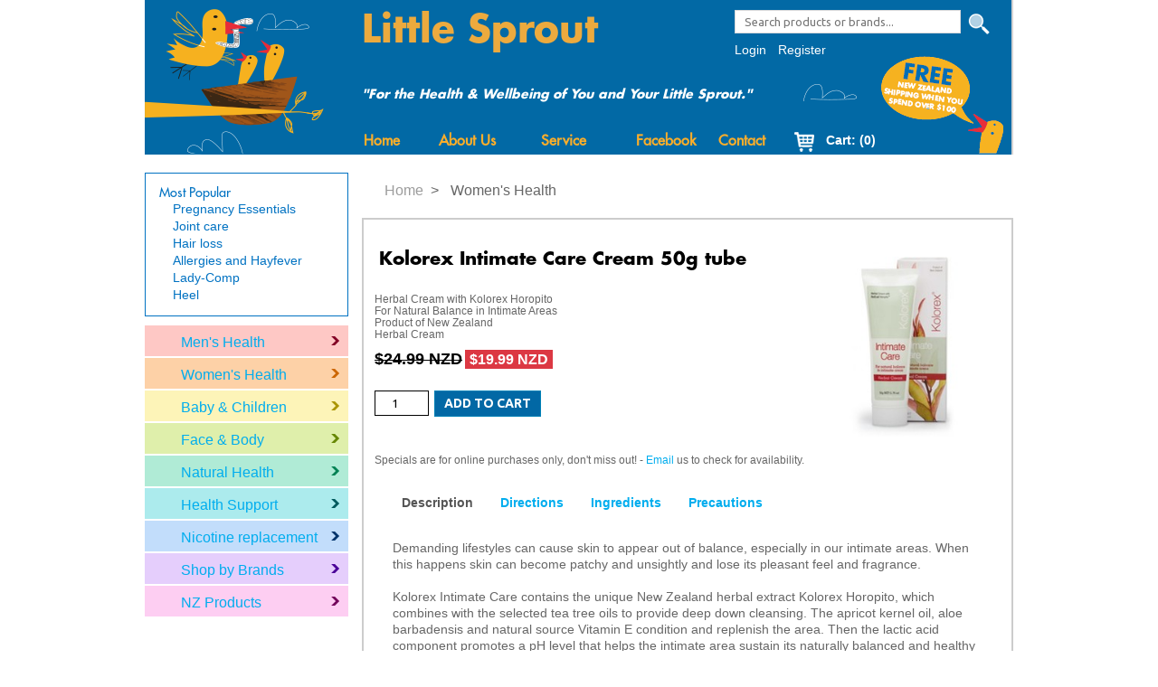

--- FILE ---
content_type: text/html; charset=utf-8
request_url: https://www.littlesprout.co.nz/products/kolorex-intimate-care-cream-50g-tube
body_size: 12048
content:
<!doctype html>
<!--[if lt IE 7 ]> <html class="no-js ie ie6" lang="en"> <![endif]-->
<!--[if IE 7 ]>    <html class="no-js ie ie7" lang="en"> <![endif]-->
<!--[if IE 8 ]>    <html class="no-js ie ie8" lang="en"> <![endif]-->
<!--[if IE 9 ]>    <html class="no-js ie ie9" lang="en"> <![endif]-->
<!--[if gt IE 9]><!--><html class="no-js" lang="en"><!--<![endif]-->
  <head data-hook="inside_head">
    <meta charset="utf-8">
<title>Kolorex Intimate Care Cream 50g tube - Little Sprout</title>
<meta content="width=device-width, initial-scale=1.0" name="viewport">
<meta property="og:title" content="Kolorex Intimate Care Cream 50g tube - Little Sprout">
<meta property="og:type" content="website">
<meta property="og:site_name" content="Little Sprout">
<meta property="og:street-address" content="2D Esplanade Rd">
<meta property="og:locality" content="Mt Eden">
<meta property="og:region" content="Auckland">
<meta property="og:postal-code" content="1024">
<meta property="og:country-name" content="New Zealand">
<meta property="og:email" content="info@littlesprout.co.nz">
<meta property="og:phone_number" content="(+64) 9 972 9199">
<meta content="Herbal Cream with Kolorex HoropitoFor Natural Balance in Intimate AreasProduct of New ZealandHerbal Cream" name="description" />
<meta content="Health,Worldwide,New Zealand,Vitamins,Natural health,Baby,Children,Mother,Pregnancy,Conception,Eczema,Allergies,Discount" name="keywords" />
<link href="/favicon.ico" rel="shortcut icon" type="image/vnd.microsoft.icon" />
<link href="/assets/store/all-dde7963daf77610900d52d7d1471f7c8.css" media="screen" rel="stylesheet" type="text/css" />
<link href="/assets/store/print-1b13569e9620782f423d4cd3ce931750.css" media="print" rel="stylesheet" type="text/css" />
<meta content="authenticity_token" name="csrf-param" />
<meta content="gEXmrnj8b6UY3cGvaVS12I4P4kUYvUZwfUxPT20n33Y=" name="csrf-token" />
<!--[if (gte IE 6)&(lte IE 8)]>
<script src="/assets/store/before_body_oldie-3336a99ce473a5b4d23de93c4474694c.js" type="text/javascript"></script>
<![endif]-->
<script src="/assets/store/before_body-af3a8633eb050ed8d6e81532a1dfd0fc.js" type="text/javascript"></script>
<script src="/assets/store/all-7afb66ee2d816bcf2299b88d5d0c545d.js" type="text/javascript"></script>
<script>
  if (Spree === undefined) {
    var Spree = {}
  }
  if (Spree.routes == undefined) {
    Spree.routes = {}
  }
  Spree.routes.states_search = "/api/states"
</script>




  </head>
  <body class="two-col  products kolorex-intimate-care-cream-50g-tube " id="product-details" data-hook="body">
    <div id="fb-root"></div>
<script>(function(d, s, id) {
  var js, fjs = d.getElementsByTagName(s)[0];
  if (d.getElementById(id)) return;
  js = d.createElement(s); js.id = id;
  js.src = 'https://connect.facebook.net/en_US/sdk.js#xfbml=1&version=v2.11&appId=202666053228178';
  fjs.parentNode.insertBefore(js, fjs);
}(document, 'script', 'facebook-jssdk'));</script>

    <div class="container">
      <header id="header" class="row" data-hook>
    <div>
        <div id="main-row" class="row">
            <a id="logo-link" href="/"></a>
            <div class="col-sm-6 col-xs-9" id="logo-text">
              <h1 id="logo"><a href="/">Little Sprout</a></h1>
              <h2 id="logo-sub"><a href="/">&nbsp;</a></h2>
              <p id="slogan">"For the Health & Wellbeing of You and Your Little Sprout."</p>
            </div>
            <div class="col-sm-5 pull-right">
                <div class="row">
                    <div class="top-link-panel">
                        <div class="pull-right">
                            <nav id="top-nav-bar" class="columns ten"><ul id="nav-bar" class="inline" data-hook>
<li id="search-bar" data-hook>
      <form accept-charset="UTF-8" action="/products" method="get"><div style="margin:0;padding:0;display:inline"><input name="utf8" type="hidden" value="&#x2713;" /></div>
  <input id="keywords" name="keywords" placeholder="Search products or brands..." type="search" />
  <button type="submit" class="search"><span>Search</span></button>
</form>
    </li>
<li id="greeting"><a href="/account" id="myemailaddress"></a></li>
<li id="link-to-logout" style="display:none"><a href="/logout">Logout</a></li>
<li id="link-to-login" style="display:none"><a href="/login">Login</a></li>
<li id="link-to-register" data-hook><a href="/signup"><span class="translation_missing" title="translation missing: en.spree.Register">Register</span></a></li>
  </ul></nav>
                        </div>
                    </div>
                </div>
            </div>
        </div>
        <div class="row">
            <div class="col-sm-9 col-sm-offset-3">
                <nav id="main-nav" class="columns twelve"><ul id="main-nav-bar" class="inline pull-left" data-hook>
<li id="home-link" data-hook><a href="/">Home</a></li>
    <li class=not><a href="/about">About Us</a> </li>
  <li class=not><a href="/customer-service">Service</a> </li>
  <li class='not'><a href="https://www.facebook.com/littlesproutnz" target="_blank">Facebook</a></li>
  <li class=not><a href="/contact">Contact</a> </li>

</ul>
<div id="link-to-cart" data-hook class="pull-right"><a href="/cart" class="cart-info empty">&lt;strong&gt;Cart&lt;/strong&gt;: (0)</a></div></nav>
            </div>
        </div>
    </div>
</header>

      <div id="wrapper" class="row" data-hook>
        
        <aside id="sidebar" class="col-sm-3" data-hook><div id="popular-links">
    <h2>Most Popular</h2>
    <ul>
<li><a href="/t/categories/women/pregnancy-essentials">Pregnancy Essentials</a></li>
      <li><a href="/t/categories/natural-health/jointcare">Joint care</a></li>
      <li><a href="/t/categories/men/hair-loss">Hair loss</a></li>
      <li><a href="/t/categories/health-conditions/allergies-and-hayfever">Allergies and Hayfever</a></li>
      <li><a href="/t/categories/shop-by-brands/lady-comp">Lady-Comp</a></li>
      <li><a href="/t/categories/shop-by-brands/heel">Heel</a></li>
    </ul>
</div>
      <div data-hook="homepage_sidebar_navigation">
      <nav id="taxonomies" class="sidebar-item" data-hook>
    <h6 class="taxonomy-root">Categories<span class="toggler icon-right-open"></span>
</h6>
    <div class="taxons-list level-2">
      <div class="  men&#x27;s-health"><a href="/t/categories/men">Men&#x27;s Health</a><a href="/t/categories/men" class="more-link">more</a><i class="chevron fat"></i><div class=" taxons-list level-1"><div class="  aches-and-pains"><a href="/t/categories/men/aches-and-pains">Aches &amp; Pains</a></div><div class="  daily-essentials"><a href="/t/categories/men/daily-essentials">Daily Essentials</a></div><div class="  hair-care"><a href="/t/categories/men/hair-care">Hair Care</a></div><div class="  hair-loss"><a href="/t/categories/men/hair-loss">Hair Loss</a></div><div class="  hair-removal"><a href="/t/categories/men/hair-removal">Hair Removal</a></div><div class="  jock-itch"><a href="/t/categories/men/jock-itch">Jock Itch</a></div><div class="  male-fertility"><a href="/t/categories/men/male-fertility">Male Fertility</a></div><div class="  meal-replacement"><a href="/t/categories/men/meal-replacement">Meal Replacement</a></div><div class="  men&#x27;s-vitamins"><a href="/t/categories/men/mens-vitamins">Men&#x27;s Vitamins</a></div><div class="  prostate-health"><a href="/t/categories/men/prostate-health">Prostate Health</a></div><div class="  sexual-health"><a href="/t/categories/men/sexual-health">Sexual Health</a></div></div></div><div class="  women&#x27;s-health"><a href="/t/categories/women">Women&#x27;s Health</a><a href="/t/categories/women" class="more-link">more</a><i class="chevron fat"></i><div class=" taxons-list level-1"><div class="  aches-and-pains"><a href="/t/categories/women/aches-and-pains">Aches &amp; Pains</a></div><div class="  anti-aging"><a href="/t/categories/women/anti-aging">Anti-Aging</a></div><div class="  breast-feeding"><a href="/t/categories/women/breast-feeding">Breast Feeding</a></div><div class="  breast-pads"><a href="/t/categories/women/breast-pads">Breast Pads</a></div><div class="  breast-pumps"><a href="/t/categories/women/breast-pumps">Breast Pumps</a></div><div class="  candida"><a href="/t/categories/women/candida">Candida</a></div><div class="  cosmetics"><a href="/t/categories/women/cosmetics">Cosmetics</a></div><div class="  daily-essentials"><a href="/t/categories/women/daily-essentials">Daily Essentials</a></div><div class="  fem-hygiene"><a href="/t/categories/women/fem-hygiene">Fem Hygiene</a></div><div class="  hair-care"><a href="/t/categories/women/hair-care">Hair Care</a></div><div class="  hair-removal"><a href="/t/categories/women/hair-removal">Hair Removal</a></div><div class="  incontinence"><a href="/t/categories/women/incontinence">Incontinence</a></div><div class="  menopause"><a href="/t/categories/women/menopause">Menopause</a></div><div class="  milk-production"><a href="/t/categories/women/milk-production">Milk Production</a></div><div class="  morning-sickness"><a href="/t/categories/women/morning-sickness">Morning Sickness</a></div><div class="  multivitamins"><a href="/t/categories/women/multivitamins">Multivitamins</a></div><div class="  nail-care"><a href="/t/categories/women/nail-care">Nail Care</a></div><div class="  nipple-care"><a href="/t/categories/women/nipple-care">Nipple Care</a></div><div class="  ovulation"><a href="/t/categories/women/ovulation">Ovulation</a></div><div class="  period-pain"><a href="/t/categories/women/period-pain">Period Pain</a></div><div class="  pms"><a href="/t/categories/women/pms">PMS</a></div><div class="  pregnancy-essentials"><a href="/t/categories/women/pregnancy-essentials">Pregnancy Essentials</a></div><div class="  pregnancy-supplements"><a href="/t/categories/women/pregnancy-supplements">Pregnancy Supplements</a></div><div class="  pregnancy-tests"><a href="/t/categories/women/pregnancy-tests">Pregnancy Tests</a></div><div class="  sexual-health"><a href="/t/categories/women/sexual-health">Sexual Health</a></div><div class="  stretch-marks"><a href="/t/categories/women/stretch-marks">Stretch Marks</a></div><div class="  tanning"><a href="/t/categories/women/tanning">Tanning</a></div><div class="  weight-loss"><a href="/t/categories/women/weight-loss">Weight Loss</a></div><div class="  women&#x27;s-vitamins"><a href="/t/categories/women/womens-vitamins">Women&#x27;s Vitamins</a></div></div></div><div class="  baby-and-children"><a href="/t/categories/baby-and-children">Baby &amp; Children</a><a href="/t/categories/baby-and-children" class="more-link">more</a><i class="chevron fat"></i><div class=" taxons-list level-1"><div class="  allergies-and-hayfever"><a href="/t/categories/baby-and-children/allergies-and-hayfever">Allergies &amp; Hayfever</a></div><div class="  anti-fungal"><a href="/t/categories/baby-and-children/anti-fungal">Anti-Fungal</a></div><div class="  bathing-and-skincare"><a href="/t/categories/baby-and-children/bathing-and-skincare">Bathing &amp; Skincare</a></div><div class="  bubble-bath"><a href="/t/categories/baby-and-children/bubble-bath">Bubble Bath</a></div><div class="  calcium"><a href="/t/categories/baby-and-children/calcium">Calcium</a></div><div class="  children’s-supplements"><a href="/t/categories/baby-and-children/childrens-supplements">Children’s Supplements</a></div><div class="  colic"><a href="/t/categories/baby-and-children/colic">Colic</a></div><div class="  cough-and-cold"><a href="/t/categories/baby-and-children/cough-and-cold">Cough &amp; Cold</a></div><div class="  cradle-cap"><a href="/t/categories/baby-and-children/cradle-cap">Cradle Cap</a></div><div class="  dribble-rash"><a href="/t/categories/baby-and-children/dribble-rash">Dribble Rash</a></div><div class="  dry-skin"><a href="/t/categories/baby-and-children/dry-skin">Dry Skin</a></div><div class="  everyday-essentials"><a href="/t/categories/baby-and-children/everyday-essentials">Everyday Essentials</a></div><div class="  feeding-baby"><a href="/t/categories/baby-and-children/feeding-baby">Feeding Baby</a></div><div class="  feeding-toddler"><a href="/t/categories/baby-and-children/feeding-toddler">Feeding Toddler</a></div><div class="  fish-oil"><a href="/t/categories/baby-and-children/fish-oil">Fish Oil</a></div><div class="  formula"><a href="/t/categories/baby-and-children/formula">Formula</a></div><div class="  gift"><a href="/t/categories/baby-and-children/gift">Gift</a></div><div class="  hair-care"><a href="/t/categories/baby-and-children/hair-care">Hair Care</a></div><div class="  headlice"><a href="/t/categories/baby-and-children/headlice">Headlice</a></div><div class="  immune-support"><a href="/t/categories/baby-and-children/immune-support">Immune Support</a></div><div class="  massage-oil"><a href="/t/categories/baby-and-children/massage-oil">Massage Oil</a></div><div class="  multivitamins"><a href="/t/categories/baby-and-children/multivitamins">Multivitamins</a></div><div class="  nappy-care"><a href="/t/categories/baby-and-children/nappy-care">Nappy Care</a></div><div class="  oral-hygiene"><a href="/t/categories/baby-and-children/oral-hygiene">Oral Hygiene</a></div><div class="  probiotics"><a href="/t/categories/baby-and-children/probiotics">Probiotics</a></div><div class="  soothers"><a href="/t/categories/baby-and-children/soothers">Soothers</a></div><div class="  sun-protection"><a href="/t/categories/baby-and-children/sun-protection">Sun Protection</a></div><div class="  teething"><a href="/t/categories/baby-and-children/teething">Teething</a></div><div class="  thermometers"><a href="/t/categories/baby-and-children/thermometers">Thermometers</a></div><div class="  warts"><a href="/t/categories/baby-and-children/warts">Warts</a></div><div class="  weighing-scales"><a href="/t/categories/baby-and-children/weighing-scales">Weighing Scales</a></div><div class="  worming"><a href="/t/categories/baby-and-children/worming">Worming</a></div></div></div><div class="  face-and-body"><a href="/t/categories/face-and-body">Face &amp; Body</a><a href="/t/categories/face-and-body" class="more-link">more</a><i class="chevron fat"></i><div class=" taxons-list level-1"><div class="  after-sun"><a href="/t/categories/face-and-body/after-sun">After Sun</a></div><div class="  aluminium-free"><a href="/t/categories/face-and-body/aluminium-free">Aluminium Free</a></div><div class="  anti-ageing"><a href="/t/categories/face-and-body/anti-ageing">Anti-Ageing</a></div><div class="  body-moisturiser"><a href="/t/categories/face-and-body/body-moisturiser">Body Moisturiser</a></div><div class="  body-wash-and-bath"><a href="/t/categories/face-and-body/body-wash-and-bath">Body Wash &amp; Bath</a></div><div class="  bronzers"><a href="/t/categories/face-and-body/bronzers">Bronzers</a></div><div class="  conditioner"><a href="/t/categories/face-and-body/conditioner">Conditioner</a></div><div class="  daily-essentials"><a href="/t/categories/face-and-body/daily-essentials">Daily Essentials</a></div><div class="  deodorant"><a href="/t/categories/face-and-body/deodorant">Deodorant</a></div><div class="  eye-anti-ageing-"><a href="/t/categories/face-and-body/eye-anti-ageing">Eye Anti-Ageing </a></div><div class="  eye-gel/creams/serums"><a href="/t/categories/face-and-body/eye-gel-slash-creams-slash-serums">Eye Gel/Creams/Serums</a></div><div class="  facial-cleanser"><a href="/t/categories/face-and-body/facial-cleanser">Facial Cleanser</a></div><div class="  facial-exfoliant"><a href="/t/categories/face-and-body/facial-exfoliant">Facial Exfoliant</a></div><div class="  facial-moisturiser"><a href="/t/categories/face-and-body/facial-moisturiser">Facial Moisturiser</a></div><div class="  facial-toner"><a href="/t/categories/face-and-body/facial-toner">Facial Toner</a></div><div class="  foot-cream"><a href="/t/categories/face-and-body/foot-cream">Foot Cream</a></div><div class="  hair-loss"><a href="/t/categories/face-and-body/hair-loss">Hair Loss</a></div><div class="  hair-removal"><a href="/t/categories/face-and-body/hair-removal">Hair Removal</a></div><div class="  hair-styling"><a href="/t/categories/face-and-body/hair-styling">Hair Styling</a></div><div class="  hair-supplements"><a href="/t/categories/face-and-body/hair-supplements">Hair Supplements</a></div><div class="  hand-cream"><a href="/t/categories/face-and-body/hand-cream">Hand Cream</a></div><div class="  hand-wash"><a href="/t/categories/face-and-body/hand-wash">Hand Wash</a></div><div class="  heel-balms"><a href="/t/categories/face-and-body/heel-balms">Heel Balms</a></div><div class="  insect-repellent-"><a href="/t/categories/face-and-body/insect-repellent">Insect Repellent </a></div><div class="  lip-care"><a href="/t/categories/face-and-body/lip-care">Lip Care</a></div><div class="  massage-oil"><a href="/t/categories/face-and-body/massage-oil">Massage Oil</a></div><div class="  nail-care"><a href="/t/categories/face-and-body/nail-care">Nail Care</a></div><div class="  organic"><a href="/t/categories/face-and-body/organic">Organic</a></div><div class="  parabens-free"><a href="/t/categories/face-and-body/parabens-free">Parabens Free</a></div><div class="  sensitive-skin"><a href="/t/categories/face-and-body/sensitive-skin">Sensitive Skin</a></div><div class="  shampoo"><a href="/t/categories/face-and-body/shampoo">Shampoo</a></div><div class="  skin-supplements"><a href="/t/categories/face-and-body/skin-supplements">Skin Supplements</a></div><div class="  sls-free"><a href="/t/categories/face-and-body/sls-free">SLS Free</a></div><div class="  sun-protection"><a href="/t/categories/face-and-body/sun-protection">Sun Protection</a></div><div class="  tanning-"><a href="/t/categories/face-and-body/tanning">Tanning </a></div></div></div><div class="  natural-health"><a href="/t/categories/natural-health">Natural Health</a><a href="/t/categories/natural-health" class="more-link">more</a><i class="chevron fat"></i><div class=" taxons-list level-1"><div class="  5htp"><a href="/t/categories/natural-health/5htp">5HTP</a></div><div class="  aloe-vera-"><a href="/t/categories/natural-health/aloe-vera">Aloe Vera </a></div><div class="  antioxidant"><a href="/t/categories/natural-health/antioxidant">Antioxidant</a></div><div class="  arnica"><a href="/t/categories/natural-health/arnica">Arnica</a></div><div class="  bilberry"><a href="/t/categories/natural-health/bilberry">Bilberry</a></div><div class="  bioflavonoids"><a href="/t/categories/natural-health/bioflavonoids">Bioflavonoids</a></div><div class="  black-cohosh"><a href="/t/categories/natural-health/black-cohosh">Black Cohosh</a></div><div class="  calcium"><a href="/t/categories/natural-health/calcium">Calcium</a></div><div class="  calendula"><a href="/t/categories/natural-health/calendula">Calendula</a></div><div class="  chromium"><a href="/t/categories/natural-health/chromium">Chromium</a></div><div class="  co-enzyme-q10"><a href="/t/categories/natural-health/co-enzyme-q10">Co Enzyme Q10</a></div><div class="  collagen"><a href="/t/categories/natural-health/collagen">Collagen</a></div><div class="  colloidal-silver"><a href="/t/categories/natural-health/colloidal-silver">Colloidal Silver</a></div><div class="  colostrum"><a href="/t/categories/natural-health/colostrum">Colostrum</a></div><div class="  cranberry"><a href="/t/categories/natural-health/cranberry">Cranberry</a></div><div class="  digestive-enzymes"><a href="/t/categories/natural-health/digestive-enzymes">Digestive Enzymes</a></div><div class="  echinacea"><a href="/t/categories/natural-health/echinacea">Echinacea</a></div><div class="  evening-primrose"><a href="/t/categories/natural-health/evening-primrose">Evening Primrose</a></div><div class="  fibre"><a href="/t/categories/natural-health/fibre">Fibre</a></div><div class="  fish-oil"><a href="/t/categories/natural-health/fish-oil">Fish Oil</a></div><div class="  flaxseed-oil"><a href="/t/categories/natural-health/flaxseed-oil">Flaxseed Oil</a></div><div class="  flordis"><a href="/t/categories/natural-health/flordis">Flordis</a></div><div class="  folic-acid"><a href="/t/categories/natural-health/folic-acid">Folic Acid</a></div><div class="  garlic"><a href="/t/categories/natural-health/garlic">Garlic</a></div><div class="  ginkgo-biloba"><a href="/t/categories/natural-health/ginkgo-biloba">Ginkgo Biloba</a></div><div class="  ginseng"><a href="/t/categories/natural-health/ginseng">Ginseng</a></div><div class="  hair-skin-and-nails"><a href="/t/categories/natural-health/hair-skin-and-nails">Hair Skin &amp; Nails</a></div><div class="  homeopathic"><a href="/t/categories/natural-health/homeopathic">Homeopathic</a></div><div class="  immune-support"><a href="/t/categories/natural-health/immune-support">Immune Support</a></div><div class="  iodine"><a href="/t/categories/natural-health/iodine">Iodine</a></div><div class="  iron"><a href="/t/categories/natural-health/iron">Iron</a></div><div class="  jointcare"><a href="/t/categories/natural-health/jointcare">Jointcare</a></div><div class="  krill-oil"><a href="/t/categories/natural-health/krill-oil">Krill Oil</a></div><div class="  lecithin"><a href="/t/categories/natural-health/lecithin">Lecithin</a></div><div class="  lycopene"><a href="/t/categories/natural-health/lycopene">Lycopene</a></div><div class="  lysine"><a href="/t/categories/natural-health/lysine">Lysine</a></div><div class="  magnesium"><a href="/t/categories/natural-health/magnesium">Magnesium</a></div><div class="  milk-thistle"><a href="/t/categories/natural-health/milk-thistle">Milk Thistle</a></div><div class="  multivitamins"><a href="/t/categories/natural-health/multivitamins">Multivitamins</a></div><div class="  olive-leaf"><a href="/t/categories/natural-health/olive-leaf">Olive Leaf</a></div><div class="  omega-3"><a href="/t/categories/natural-health/omega-3">Omega 3</a></div><div class="  other"><a href="/t/categories/natural-health/other">Other</a></div><div class="  probiotics"><a href="/t/categories/natural-health/probiotics">Probiotics</a></div><div class="  psyllium"><a href="/t/categories/natural-health/psyllium">Psyllium</a></div><div class="  resveratrol"><a href="/t/categories/natural-health/resveratrol">Resveratrol</a></div><div class="  same"><a href="/t/categories/natural-health/same">SAMe</a></div><div class="  saw-palmetto"><a href="/t/categories/natural-health/saw-palmetto">Saw Palmetto</a></div><div class="  selenium"><a href="/t/categories/natural-health/selenium">Selenium</a></div><div class="  silica"><a href="/t/categories/natural-health/silica">Silica</a></div><div class="  spirulina"><a href="/t/categories/natural-health/spirulina">Spirulina</a></div><div class="  st-johns-wort"><a href="/t/categories/natural-health/st-johns-wort">St Johns Wort</a></div><div class="  tissue-salts"><a href="/t/categories/natural-health/tissue-salts">Tissue Salts</a></div><div class="  vitamin-a"><a href="/t/categories/natural-health/vitamin-a">Vitamin A</a></div><div class="  vitamin-b"><a href="/t/categories/natural-health/vitamin-b">Vitamin B</a></div><div class="  vitamin-c"><a href="/t/categories/natural-health/vitamin-c">Vitamin C</a></div><div class="  vitamin-d"><a href="/t/categories/natural-health/vitamin-d">Vitamin D</a></div><div class="  vitamin-e"><a href="/t/categories/natural-health/vitamin-e">Vitamin E</a></div><div class="  vitamin-k"><a href="/t/categories/natural-health/vitamin-k">Vitamin K</a></div><div class="  zinc"><a href="/t/categories/natural-health/zinc">Zinc</a></div></div></div><div class="  health-support"><a href="/t/categories/health-conditions">Health Support</a><a href="/t/categories/health-conditions" class="more-link">more</a><i class="chevron fat"></i><div class=" taxons-list level-1"><div class="  sinus-"><a href="/t/sinus">Sinus </a></div><div class="  allergies-and-hayfever"><a href="/t/categories/health-conditions/allergies-and-hayfever">Allergies &amp; Hayfever</a></div><div class="  anti-aging"><a href="/t/categories/health-conditions/anti-aging">Anti-Aging</a></div><div class="  bites-and-rashes"><a href="/t/categories/health-conditions/bites-and-rashes">Bites &amp; Rashes</a></div><div class="  bladder-support"><a href="/t/categories/health-conditions/bladder-support-utis">Bladder Support</a></div><div class="  bone-support"><a href="/t/categories/health-conditions/bone-support">Bone Support</a></div><div class="  brain-function-and-memory"><a href="/t/categories/health-conditions/brain-function-and-memory">Brain Function &amp; Memory</a></div><div class="  chafing"><a href="/t/categories/health-conditions/chafing">Chafing</a></div><div class="  cholesterol"><a href="/t/categories/health-conditions/cholesterol">Cholesterol</a></div><div class="  circulation"><a href="/t/categories/health-conditions/circulation">Circulation</a></div><div class="  cold-sores"><a href="/t/categories/health-conditions/cold-sores">Cold Sores</a></div><div class="  constipation"><a href="/t/categories/health-conditions/constipation">Constipation</a></div><div class="  contact-lens-care"><a href="/t/categories/health-conditions/contact-lens-care">Contact Lens Care</a></div><div class="  corn-or-wart-removal"><a href="/t/categories/health-conditions/corn-or-wart-removal">Corn Or Wart Removal</a></div><div class="  cough-and-cold"><a href="/t/categories/health-conditions/cough-and-cold">Cough &amp; Cold</a></div><div class="  cramps"><a href="/t/categories/health-conditions/cramps">Cramps</a></div><div class="  dandruff"><a href="/t/categories/health-conditions/dandruff">Dandruff</a></div><div class="  detox-and-liver-health"><a href="/t/categories/health-conditions/detox-and-liver-health">Detox &amp; Liver Health</a></div><div class="  blood-sugar"><a href="/t/categories/health-conditions/diabetes-and-blood-sugar">Blood Sugar</a></div><div class="  diarrhoea"><a href="/t/categories/health-conditions/diarrhoea">Diarrhoea</a></div><div class="  digestive-health"><a href="/t/categories/health-conditions/digestive-health">Digestive Health</a></div><div class="  ear-and-eye-care"><a href="/t/categories/health-conditions/ear-and-eye-care">Ear &amp; Eye Care</a></div><div class="  eczema"><a href="/t/categories/health-conditions/eczema">Eczema</a></div><div class="  energy-boost"><a href="/t/categories/health-conditions/energy-boost">Energy Boost</a></div><div class="  fever"><a href="/t/categories/health-conditions/fever">Fever</a></div><div class="  first-aid"><a href="/t/categories/health-conditions/first-aid">First Aid</a></div><div class="  fungal"><a href="/t/categories/health-conditions/fungal">Fungal</a></div><div class="  gout"><a href="/t/categories/health-conditions/gout">Gout</a></div><div class="  haemorrhoids"><a href="/t/categories/health-conditions/haemorrhoids">Haemorrhoids</a></div><div class="  hair-loss"><a href="/t/categories/health-conditions/hair-loss">Hair Loss</a></div><div class="  hair-skin-and-nails"><a href="/t/categories/health-conditions/hair-skin-and-nails">Hair Skin &amp; Nails</a></div><div class="  headache-and-migraines"><a href="/t/categories/health-conditions/headache-and-migraines">Headache &amp; Migraines</a></div><div class="  headlice"><a href="/t/categories/health-conditions/headlice">Headlice</a></div><div class="  heart-health"><a href="/t/categories/health-conditions/heart-health">Heart Health</a></div><div class="  hygiene-"><a href="/t/categories/health-conditions/hygiene">Hygiene </a></div><div class="  immune-support"><a href="/t/categories/health-conditions/immune-support">Immune Support</a></div><div class="  jet-lag"><a href="/t/categories/health-conditions/jet-lag">Jet Lag</a></div><div class="  joint-health"><a href="/t/categories/health-conditions/joint-health">Joint Health</a></div><div class="  liver"><a href="/t/categories/health-conditions/liver">Liver</a></div><div class="  meal-replacement"><a href="/t/categories/health-conditions/meal-replacement">Meal Replacement</a></div><div class="  menopause"><a href="/t/categories/health-conditions/menopause">Menopause</a></div><div class="  miscellaneous-"><a href="/t/categories/health-conditions/miscellaneous">Miscellaneous </a></div><div class="  oral-hygiene-"><a href="/t/categories/health-conditions/oral-hygiene">Oral Hygiene </a></div><div class="  pain-relief"><a href="/t/categories/health-conditions/pain">Pain Relief</a></div><div class="  pregnancy"><a href="/t/categories/health-conditions/pregnancy">Pregnancy</a></div><div class="  scars"><a href="/t/categories/health-conditions/scars">Scars</a></div><div class="  sexual-heath"><a href="/t/categories/health-conditions/sexual-heath">Sexual Heath</a></div><div class="  sleeping-aids"><a href="/t/categories/health-conditions/sleeping-aids">Sleeping Aids</a></div><div class="  smoking-cessation-"><a href="/t/categories/health-conditions/smoking-cessation">Smoking Cessation </a></div><div class="  snoring"><a href="/t/categories/health-conditions/snoring">Snoring</a></div><div class="  sports-and-recovery"><a href="/t/categories/health-conditions/sports-and-recovery">Sports &amp; Recovery</a></div><div class="  nicotine-replacement"><a href="/t/categories/health-conditions/stop-smoking">Nicotine replacement</a></div><div class="  stress-and-mood"><a href="/t/categories/health-conditions/stress-and-mood">Stress &amp; Mood</a></div><div class="  thyroid-support"><a href="/t/categories/health-conditions/thyroid-support">Thyroid Support</a></div><div class="  tinnitus"><a href="/t/categories/health-conditions/tinnitus">Tinnitus</a></div><div class="  toothache"><a href="/t/categories/health-conditions/toothache">Toothache</a></div><div class="  travel-health"><a href="/t/categories/health-conditions/travel-health">Travel Health</a></div><div class="  varicose-veins"><a href="/t/categories/health-conditions/varicose-veins">Varicose Veins</a></div><div class="  wart-removal"><a href="/t/categories/health-conditions/wart-removal">Wart Removal</a></div><div class="  water-retention"><a href="/t/categories/health-conditions/water-retention">Water Retention</a></div><div class="  weight-management"><a href="/t/categories/health-conditions/weight-management">Weight Management</a></div></div></div><div class="  nicotine-replacement"><a href="/t/categories/stop-smoking">Nicotine replacement</a><a href="/t/categories/stop-smoking" class="more-link">more</a><i class="chevron fat"></i><div class=" taxons-list level-1"><div class="  gum"><a href="/t/categories/stop-smoking/gum">Gum</a></div><div class="  inhalers"><a href="/t/categories/stop-smoking/inhalers">Inhalers</a></div><div class="  lozenges"><a href="/t/categories/stop-smoking/lozenges">Lozenges</a></div><div class="  patches"><a href="/t/categories/stop-smoking/patches">Patches</a></div></div></div><div class="  shop-by-brands"><a href="/t/categories/shop-by-brands">Shop by Brands</a><a href="/t/categories/shop-by-brands" class="more-link">more</a><i class="chevron fat"></i><div class=" taxons-list level-1"><div class="  avene"><a href="/t/categories/shop-by-brands/avene">Avene</a></div><div class="  artemis-tea"><a href="/t/categories/shop-by-brands/avene-tea">Artemis Tea</a></div><div class="  batiste"><a href="/t/categories/shop-by-brands/batiste">BATISTE</a></div><div class="  berocca"><a href="/t/categories/shop-by-brands/berocca">BEROCCA</a></div><div class="  blackmores"><a href="/t/categories/shop-by-brands/blackmores">Blackmores</a></div><div class="  bushman"><a href="/t/categories/shop-by-brands/bushman">Bushman</a></div><div class="  cetaphil"><a href="/t/categories/shop-by-brands/cetaphil">Cetaphil</a></div><div class="  childlife"><a href="/t/categories/shop-by-brands/childlife">Childlife</a></div><div class="  claratyne"><a href="/t/categories/shop-by-brands/claratyne">Claratyne</a></div><div class="  clinicians"><a href="/t/categories/shop-by-brands/clinicians">Clinicians</a></div><div class="  comvita"><a href="/t/categories/shop-by-brands/comvita">Comvita</a></div><div class="  difflam"><a href="/t/categories/shop-by-brands/difflam">Difflam</a></div><div class="  efamol"><a href="/t/categories/shop-by-brands/efamol">Efamol</a></div><div class="  elastastrap"><a href="/t/categories/shop-by-brands/elastastrap">ELASTASTRAP</a></div><div class="  ethical-nutrients"><a href="/t/categories/shop-by-brands/ethical-nutrients">Ethical Nutrients</a></div><div class="  femfresh"><a href="/t/categories/shop-by-brands/femfresh">Femfresh</a></div><div class="  futuro"><a href="/t/categories/shop-by-brands/futuro">FUTURO</a></div><div class="  go-healthy"><a href="/t/categories/shop-by-brands/go-healthy">Go Healthy</a></div><div class="  goodhealth"><a href="/t/categories/shop-by-brands/goodhealth">Goodhealth</a></div><div class="  grans"><a href="/t/categories/shop-by-brands/grans">GRANS</a></div><div class="  habitrol"><a href="/t/categories/shop-by-brands/habitrol">Habitrol</a></div><div class="  heel"><a href="/t/categories/shop-by-brands/heel">Heel</a></div><div class="  home-essentials"><a href="/t/categories/shop-by-brands/home-essentials">Home Essentials</a></div><div class="  hydralyte"><a href="/t/categories/shop-by-brands/hydralyte">Hydralyte</a></div><div class="  imodium"><a href="/t/categories/shop-by-brands/imodium">Imodium</a></div><div class="  inner-health"><a href="/t/categories/shop-by-brands/inner-health">Inner Health</a></div><div class="  invisible-zinc"><a href="/t/categories/shop-by-brands/invisible-zinc">Invisible Zinc</a></div><div class="  kiwiherb"><a href="/t/categories/shop-by-brands/kiwiherb">Kiwiherb</a></div><div class="  la-mav"><a href="/t/categories/shop-by-brands/la-mav">La Mav</a></div><div class="  la’bonic"><a href="/t/categories/shop-by-brands/labonic">LA’BONIC</a></div><div class="  lady-comp"><a href="/t/categories/shop-by-brands/lady-comp">Lady-Comp</a></div><div class="  livon"><a href="/t/categories/shop-by-brands/livon">LivOn</a></div><div class="  lucas-papaw"><a href="/t/categories/shop-by-brands/lucas-papaw">Lucas Papaw</a></div><div class="  made4baby"><a href="/t/categories/shop-by-brands/made4baby">MADE4BABY</a></div><div class="  manuka-health"><a href="/t/categories/shop-by-brands/manuka-health">Manuka Health</a></div><div class="  mebo"><a href="/t/categories/shop-by-brands/mebo">Mebo</a></div><div class="  mustela"><a href="/t/categories/shop-by-brands/mustela">Mustela</a></div><div class="  nair"><a href="/t/categories/shop-by-brands/nair">NAIR</a></div><div class="  nature&#x27;s-way"><a href="/t/categories/shop-by-brands/natures-way">Nature&#x27;s Way</a></div><div class="  neilmed"><a href="/t/categories/shop-by-brands/neilmed">NEILMED</a></div><div class="  neocell"><a href="/t/categories/shop-by-brands/neocell">NeoCell</a></div><div class="  nordic-naturals"><a href="/t/categories/shop-by-brands/nordic-naturals">Nordic Naturals</a></div><div class="  nuk"><a href="/t/categories/shop-by-brands/nuk">Nuk</a></div><div class="  nurofen"><a href="/t/categories/shop-by-brands/nurofen">Nurofen</a></div><div class="  nutralife"><a href="/t/categories/shop-by-brands/nutralife">NutraLife</a></div><div class="  nz-cancer-society"><a href="/t/categories/shop-by-brands/nz-cancer-society">NZ Cancer Society</a></div><div class="  oasis"><a href="/t/categories/shop-by-brands/oasis">Oasis</a></div><div class="  omron"><a href="/t/categories/shop-by-brands/omron">Omron</a></div><div class="  oxygen-skincare"><a href="/t/categories/shop-by-brands/oxygen-skincare">Oxygen Skincare</a></div><div class="  panadol"><a href="/t/categories/shop-by-brands/panadol">Panadol</a></div><div class="  phloe"><a href="/t/categories/shop-by-brands/phloe">Phloe</a></div><div class="  piksters"><a href="/t/categories/shop-by-brands/piksters">Piksters</a></div><div class="  qv"><a href="/t/categories/shop-by-brands/qv">QV</a></div><div class="  radiance"><a href="/t/categories/shop-by-brands/radiance">Radiance</a></div><div class="  reef"><a href="/t/categories/shop-by-brands/reef">Reef</a></div><div class="  sebamed"><a href="/t/categories/shop-by-brands/sebamed">Sebamed</a></div><div class="  summer&#x27;s-eve"><a href="/t/categories/shop-by-brands/summers-eve">Summer&#x27;s Eve</a></div><div class="  sunsense"><a href="/t/categories/shop-by-brands/sunsense">SUNSENSE</a></div><div class="  thompsons"><a href="/t/categories/shop-by-brands/thompsons">Thompsons</a></div><div class="  trilogy"><a href="/t/categories/shop-by-brands/trilogy">Trilogy</a></div><div class="  weleda"><a href="/t/categories/shop-by-brands/weleda">Weleda</a></div></div></div><div class="  nz-products"><a href="/t/categories/nz-products">NZ Products</a><a href="/t/categories/nz-products" class="more-link">more</a><i class="chevron fat"></i><div class=" taxons-list level-1"><div class="  abalone"><a href="/t/categories/nz-products/abalone">Abalone</a></div><div class="  bee-pollen"><a href="/t/categories/nz-products/bee-pollen">Bee Pollen</a></div><div class="  bee-venom"><a href="/t/categories/nz-products/bee-venom">Bee Venom</a></div><div class="  clinicians"><a href="/t/categories/nz-products/clinicians">Clinicians</a></div><div class="  colostrum"><a href="/t/categories/nz-products/colostrum">Colostrum</a></div><div class="  comvita"><a href="/t/categories/nz-products/comvita">Comvita</a></div><div class="  cramp-stop"><a href="/t/categories/nz-products/cramp-stop">Cramp Stop</a></div><div class="  deer-velvet"><a href="/t/categories/nz-products/deer-velvet">Deer Velvet</a></div><div class="  go-healthy"><a href="/t/categories/nz-products/go-healthy">Go Healthy</a></div><div class="  goodhealth"><a href="/t/categories/nz-products/goodhealth">Goodhealth</a></div><div class="  grapeseed"><a href="/t/categories/nz-products/grapeseed">Grapeseed</a></div><div class="  green-lipped-mussel"><a href="/t/categories/nz-products/green-lipped-mussel">Green Lipped Mussel</a></div><div class="  kiwiherb"><a href="/t/categories/nz-products/kiwiherb">Kiwiherb</a></div><div class="  maca"><a href="/t/categories/nz-products/maca">Maca</a></div><div class="  manuka-health"><a href="/t/categories/nz-products/manuka-health">Manuka Health</a></div><div class="  manuka-honey"><a href="/t/categories/nz-products/manuka-honey">Manuka Honey</a></div><div class="  natures-kiss"><a href="/t/categories/nz-products/natures-kiss">Natures Kiss</a></div><div class="  nutralife"><a href="/t/categories/nz-products/nutralife">Nutralife</a></div><div class="  oxygen-skincare"><a href="/t/categories/nz-products/oxygen-skincare">Oxygen skincare</a></div><div class="  oyster"><a href="/t/categories/nz-products/oyster">Oyster</a></div><div class="  placenta"><a href="/t/categories/nz-products/placenta">Placenta</a></div><div class="  propolis"><a href="/t/categories/nz-products/propolis">Propolis</a></div><div class="  royal-jelly"><a href="/t/categories/nz-products/royal-jelly">Royal Jelly</a></div><div class="  shark-cartilage"><a href="/t/categories/nz-products/shark-cartilage">Shark Cartilage</a></div><div class="  skin-technology"><a href="/t/categories/nz-products/skin-technology">Skin Technology</a></div><div class="  skincare"><a href="/t/categories/nz-products/skincare">Skincare</a></div><div class="  trilogy"><a href="/t/categories/nz-products/trilogy">Trilogy</a></div></div></div>
    </div>
</nav>
    </div>

</aside>
        <div id="content" class="col-sm-9" data-hook>
          
          
  <div data-hook="taxon_breadcrumb">
    <div class="taxon-breadcrumb">
	<ul>
		<li class="home"><a href="/">Home</a><span>&nbsp;&nbsp;></span></li>
		<li class="current women&#x27;s-health">Women&#x27;s Health</li>
	</ul>
</div>

  </div>

<div data-hook="product_show" itemscope itemtype="http://schema.org/Product">

  <div data-hook="product_right_part">
    <div id="product_whole_panel">
      <div class="row" data-hook="product_right_part_wrap">
        <div class="col-sm-8">
          <div id="product-description" data-hook="product_description">

            <h1 class="product-title" itemprop="name">Kolorex Intimate Care Cream 50g tube</h1>

            <div itemprop="description" data-hook="description">
              Herbal Cream with Kolorex Horopito<br>For Natural Balance in Intimate Areas<br>Product of New Zealand<br>Herbal Cream
            </div>

<div id="cart-form" data-hook="cart_form">
              <form accept-charset="UTF-8" action="/orders/populate" method="post"><div style="margin:0;padding:0;display:inline"><input name="utf8" type="hidden" value="&#x2713;" /><input name="authenticity_token" type="hidden" value="gEXmrnj8b6UY3cGvaVS12I4P4kUYvUZwfUxPT20n33Y=" /></div>
    <div id="inside-product-cart-form" data-hook="inside_product_cart_form" itemprop="offers" itemscope itemtype="http://schema.org/Offer">


          <div data-hook="product_price" class="columns five  alpha ">

            <div id="product-price">
              <div>
                    <span class="displayprice" itemprop="oldprice">$24.99 NZD</span>
                    <span class="price selling" itemprop="price">$19.99  NZD</span></div>
            </div>

            <div class="add-to-cart">
              <input class="title" id="variants_22866" min="1" name="variants[22866]" type="number" value="1" />
              <button class="large primary" id="add-to-cart-button" type="submit">
                  Add To Cart
</button>            </div>
          </div>
    </div>
</form>
            </div>

            <div class="sharing-container">
              <div class="addthis_toolbox addthis_default_style ">
                <a class="addthis_button_facebook_like" fb:like:layout="button_count"></a>
                <a class="addthis_button_tweet"></a>
                <a class="addthis_button_pinterest_pinit"></a>
                <a class="addthis_counter addthis_pill_style"></a>
              </div>
              <script type="text/javascript">var addthis_config = {"data_track_addressbar":true};</script><script type="text/javascript" src="//s7.addthis.com/js/300/addthis_widget.js#pubid=ra-51ef943b00ffa467"></script>
</div>

          </div>
        </div>
        <div class="col-sm-4">
          <div id="product-images" data-hook="product_images">
            <div id="main-image" data-hook>
                <img alt="Kolorex Intimate Care Cream 50g tube" itemprop="image" src="/spree/products/8751/product/kolorex_intimate_care_cream_50g_tube.jpg?1386867923" />

            </div>
            <div id="thumbnails" data-hook>
              
            </div>
          </div>
        </div>
      </div>
      <div>Specials are for online purchases only, don't miss out! - <a href="/cdn-cgi/l/email-protection#224b4c444d624e4b56564e475152504d57560c414d0c4c58" target="_blank">Email</a> us to check for availability.</div>

      <div class="row">
        <div class="product-description">
          <ul class="nav nav-tabs">
<li class="active"><a href="#tab-description" data-toggle="tab">Description</a></li>
              <li><a href="#tab-directions" data-toggle="tab">Directions</a></li>
              <li><a href="#tab-ingredients" data-toggle="tab">Ingredients</a></li>
              <li><a href="#tab-precautions" data-toggle="tab">Precautions</a></li>
          </ul>
<div class="tab-content">
            <div class="tab-pane active" id="tab-description">
              <p><p>Demanding lifestyles can cause skin to appear out of balance, especially in our intimate areas. When this happens skin can become patchy and unsightly and lose its pleasant feel and fragrance.<br />
<br />
Kolorex Intimate Care contains the unique New Zealand herbal extract Kolorex Horopito, which combines with the selected tea tree oils to provide deep down cleansing. The apricot kernel oil, aloe barbadensis and natural source Vitamin E condition and replenish the area. Then the lactic acid component promotes a pH level that helps the intimate area sustain its naturally balanced and healthy look.<br />
<br />
Forest Herbs Research Limited<br />
The key to the effectiveness of Kolorex is high activity specimens of the traditional New Zealand herb, Horopito (Pseudowintera colorata). These are grown organically on Forest Herb&#39;s own farm, set in a temperature rainforest adjacent to a million acres of pristine National Park. The leaf is carefully harvested and dried, and then undergoes a patented extraction process to produce a potent, residue free extract of Kolorex Horopito, rich in natural activity.<br />
Each batch of Kolorex Horopito (pseudowintera colorata) leaves must pass an independent test for activity prior to use. Forest Herbs combines tradition with science to make available to the world the benefits of plants from New Zealand&#39;s unique environment.</p>
</p>
            </div>
              <div class="tab-pane" id="tab-directions">
                <p><p>Apply liberally to the desired area 2-3 times daily.<br />
<br />
Allergy test: Prior to use, apply to a small area (inner wrist) and wait a minimum of 24 hours. If your skin reacts with discomfort or irritation do not use this product.</p>
</p>
              </div>
              <div class="tab-pane" id="tab-ingredients">
                <p><p>Water (aqua), cetyl alcohol, apricot (prunus armeniaca) kernel oil, cetearyl alcohol, ceteareth-20, tea tree (melaleuca alternifolia) leaf oil, pseudowintera colorata + olea europaea extract, natural vitamin E tocopherol acetate, aloe vera (aloe barbadensis) leaf extract (200:1), potassium sorbate lemon tea tree (leptospermum petersonii) leaf oil, lactic acid<br />
The Kolorex Range is free from synthetic fragrances, mineral oils and parabens<br />
Free from synthetic preservatives<br />
Free from mineral oils<br />
Free from synthetic fragrances<br />
Free from parabens</p>
</p>
              </div>
              <div class="tab-pane" id="tab-precautions">
                <p><p>Avoid contact with eyes. The cleansing extracts may cause a brief sensation of warmth upon application.</p>
</p>
              </div>
          </div>
        </div>
      </div>
    </div>

    <div class="row">
      <div data-hook="product_left_part">
        <div data-hook="product_left_part_wrap">
          <div data-hook="product_properties"></div>
          <div data-hook="promotions"></div>
        </div>
      </div>
    </div>

      <div id="related-products" class="row lite-products-container">
        <div class="header">
          <div class="inner">
            <div class="title">You May Also Like</div>
          </div>
        </div>
        <div class="products">
          <div id="related-prev" class="carousel-prev"></div>
          <ul class="lite-carousel" data-type="related">
              <li itemscope itemtype="http://schema.org/Product" class="product-slide-item">
    <div class="product-image">
      <a href="/products/femfresh-powder-100g" itemprop="image"><img alt="FEMFRESH POWDER 100g" src="/spree/products/7008/product/DailyPowder.png?1690116889" /></a>
    </div>
    <div class="product-meta-info">
        <a href="/products/femfresh-powder-100g" class="product-name" itemprop="name" title="FEMFRESH POWDER 100g">FEMFRESH POWDER 100g</a>
        <p class="allprice">
              <span class="price selling" itemprop="price">$8.99 NZD</span>
        </p>
    </div>
</li>

              <li itemscope itemtype="http://schema.org/Product" class="product-slide-item">
    <div class="product-image">
      <a href="/products/femfresh-wipes-20" itemprop="image"><img alt="FEMFRESH INTIMATE DAILY WIPES 20" src="/spree/products/7009/product/IntimateWipes20pk.png?1690117211" /></a>
    </div>
    <div class="product-meta-info">
        <a href="/products/femfresh-wipes-20" class="product-name" itemprop="name" title="FEMFRESH INTIMATE DAILY WIPES 20">FEMFRESH INTIMATE DAILY WIPES 20</a>
        <p class="allprice">
              <span class="price selling" itemprop="price">$9.20 NZD</span>
        </p>
    </div>
</li>

              <li itemscope itemtype="http://schema.org/Product" class="product-slide-item">
    <div class="product-image">
      <a href="/products/femfresh-feminine-spray-75g" itemprop="image"><img alt="FEMFRESH DAILY DEODORANT SPRAY 75g" src="/spree/products/7010/product/DailyDeodorant.png?1690117061" /></a>
    </div>
    <div class="product-meta-info">
        <a href="/products/femfresh-feminine-spray-75g" class="product-name" itemprop="name" title="FEMFRESH DAILY DEODORANT SPRAY 75g">FEMFRESH DAILY DEODORANT SPRAY 75g</a>
        <p class="allprice">
              <span class="price selling" itemprop="price">$20.99 NZD</span>
        </p>
    </div>
</li>

              <li itemscope itemtype="http://schema.org/Product" class="product-slide-item">
    <div class="product-image">
      <a href="/products/summers-eve-wash-normal-delicate-blossom-237ml" itemprop="image"><img alt="Summer&#x27;s Eve Wash Normal Delicate Blossom 237ml" src="/spree/products/7169/product/se_wash_ns_4oz_etch.jpg?1386856867" /></a>
    </div>
    <div class="product-meta-info">
        <a href="/products/summers-eve-wash-normal-delicate-blossom-237ml" class="product-name" itemprop="name" title="Summer&#x27;s Eve Wash Normal Delicate Blossom 237ml">Summer&#x27;s Eve Wash Normal Delicate Blossom 237ml</a>
        <p class="allprice">
              <span class="price selling" itemprop="price">$13.99 NZD</span>
        </p>
    </div>
</li>

              <li itemscope itemtype="http://schema.org/Product" class="product-slide-item">
    <div class="product-image">
      <a href="/products/summers-eve-sensitive-skin-wash-237ml" itemprop="image"><img alt="Summer&#x27;s Eve Sensitive Skin Wash 237ml" src="/spree/products/7170/product/se_wash8oz_ss_hr.jpg?1386856876" /></a>
    </div>
    <div class="product-meta-info">
        <a href="/products/summers-eve-sensitive-skin-wash-237ml" class="product-name" itemprop="name" title="Summer&#x27;s Eve Sensitive Skin Wash 237ml">Summer&#x27;s Eve Sensitive Skin Wash 237ml</a>
        <p class="allprice">
              <span class="price selling" itemprop="price">$11.99 NZD</span>
        </p>
    </div>
</li>

              <li itemscope itemtype="http://schema.org/Product" class="product-slide-item">
    <div class="product-image">
      <a href="/products/summers-eve-wash-cloths-16-s" itemprop="image"><img alt="Summer&#x27;s Eve Wash Cloths 16&#x27;s" src="/spree/products/7171/product/se_wipeb_ns_hr.jpg?1386856882" /></a>
    </div>
    <div class="product-meta-info">
        <a href="/products/summers-eve-wash-cloths-16-s" class="product-name" itemprop="name" title="Summer&#x27;s Eve Wash Cloths 16&#x27;s">Summer&#x27;s Eve Wash Cloths 16&#x27;s</a>
        <p class="allprice">
              <span class="price selling" itemprop="price">$14.99 NZD</span>
        </p>
    </div>
</li>

              <li itemscope itemtype="http://schema.org/Product" class="product-slide-item">
    <div class="product-image">
      <a href="/products/summers-eve-douche-vinegar-slash-water-133ml" itemprop="image"><img alt="Summer&#x27;s Eve Douche Vinegar/Water 133ml" src="/spree/products/7173/product/se_douche1_xtravnw_hr.jpg?1386856894" /></a>
    </div>
    <div class="product-meta-info">
        <a href="/products/summers-eve-douche-vinegar-slash-water-133ml" class="product-name" itemprop="name" title="Summer&#x27;s Eve Douche Vinegar/Water 133ml">Summer&#x27;s Eve Douche Vinegar/Water 133ml</a>
        <p class="allprice">
              <span class="price selling" itemprop="price">$10.50 NZD</span>
        </p>
    </div>
</li>

              <li itemscope itemtype="http://schema.org/Product" class="product-slide-item">
    <div class="product-image">
      <a href="/products/crystal-body-deodorant-stick-120g" itemprop="image"><img alt="Crystal Body Deodorant Stick 120g" src="/spree/products/7358/product/crystal_body_deodorant_stick_125g.jpg?1386857898" /></a>
    </div>
    <div class="product-meta-info">
        <a href="/products/crystal-body-deodorant-stick-120g" class="product-name" itemprop="name" title="Crystal Body Deodorant Stick 120g">Crystal Body Deodorant Stick 120g</a>
        <p class="allprice">
              <span class="price selling" itemprop="price">$13.20 NZD</span>
        </p>
    </div>
</li>

              <li itemscope itemtype="http://schema.org/Product" class="product-slide-item">
    <div class="product-image">
      <a href="/products/crystal-body-deodorant-stick-40g" itemprop="image"><img alt="Crystal Body Deodorant Stick 40g" src="/spree/products/7359/product/crystal_body_deodorant_stick_40g.jpg?1386857904" /></a>
    </div>
    <div class="product-meta-info">
        <a href="/products/crystal-body-deodorant-stick-40g" class="product-name" itemprop="name" title="Crystal Body Deodorant Stick 40g">Crystal Body Deodorant Stick 40g</a>
        <p class="allprice">
              <span class="price selling" itemprop="price">$7.50 NZD</span>
        </p>
    </div>
</li>

              <li itemscope itemtype="http://schema.org/Product" class="product-slide-item">
    <div class="product-image">
      <a href="/products/crystal-body-deodorant-roll-on-fragrance-free-66ml" itemprop="image"><img alt="Crystal Body Deodorant Roll On Fragrance Free 66ml" src="/spree/products/7360/product/crystal_body_deodorant_roll_on_fragrance_free_66ml.jpg?1386857909" /></a>
    </div>
    <div class="product-meta-info">
        <a href="/products/crystal-body-deodorant-roll-on-fragrance-free-66ml" class="product-name" itemprop="name" title="Crystal Body Deodorant Roll On Fragrance Free 66ml">Crystal Body Deodorant Roll On Fragrance Free 66ml</a>
        <p class="allprice">
              <span class="price selling" itemprop="price">$10.99 NZD</span>
        </p>
    </div>
</li>

              <li itemscope itemtype="http://schema.org/Product" class="product-slide-item">
    <div class="product-image">
      <a href="/products/clinicians-multivitamin-and-mineral-boost-capsule-90-capsules" itemprop="image"><img alt="Clinicians Multivitamin &amp; Mineral Boost Capsule 90 capsules" src="/spree/products/6231/product/multiv90.jpg?1386850680" /></a>
    </div>
    <div class="product-meta-info">
        <a href="/products/clinicians-multivitamin-and-mineral-boost-capsule-90-capsules" class="product-name" itemprop="name" title="Clinicians Multivitamin &amp; Mineral Boost Capsule 90 capsules">Clinicians Multivitamin &amp; Mineral Boost Capsule 90 capsules</a>
        <p class="allprice">
              <span class="price selling" itemprop="price">$26.99 NZD</span>
        </p>
    </div>
</li>

          </ul>
<div id="related-next" class="carousel-next"></div>
        </div>
      </div>

    <div data-hook="recently-viewed-products">
</div>
  </div>

</div>
        </div>
        
      </div>
      <footer id="footer" class="row" data-hook><div class="inner">
    <div class="container">
      <div class="row content">
        <div class="col-sm-12">
          <div id="footer-page-links" data-hook><nav id="footer-pages"><ul>  <li class=not><a href="/about">About Us</a> </li>
  <li class=not><a href="/customer-service">Service</a> </li>
  <li class=not><a href="/contact">Contact</a> </li>
  <li class=not><a href="/privacy-policy">Privacy Policy</a> </li>
  <li class=not><a href="/returns-policy">Returns Policy</a> </li>
  <li class=not><a href="/payment-methods">Payment Methods</a> </li>
</ul></nav></div>
        </div>
      </div>
    </div>
  </div>
  <div>
    <div class="copyright">
      © Copyright 2025.
      <p>Disclaimer: In listing the contents and composition of products advertised, Little Sprout relies on information provided directly by suppliers or listed on supplier websites. Little Sprout cannot be responsible for the information as it may change at any time. The information does not replace professional advice. Please contact us if you have any allergies, or preferences to ingredients. Please note all internet pricing applies to registered customers who purchase online only.</p>
    </div>
  </div>
</footer><div id="addToCartModal">
  <p><strong><span id="addToCart-productName"></span></strong> has been added to cart.</p>
  <p>What's Next?</p>
  <div class="buttons">
    <a href="/cart" class="button">Check out now</a>
    <a href="javascript:void(0);" class="button" id="addToCart-dismiss">Continue shopping</a>
  </div>
</div>
    </div>
      <script data-cfasync="false" src="/cdn-cgi/scripts/5c5dd728/cloudflare-static/email-decode.min.js"></script><script type="text/javascript">
//<![CDATA[

    UserVoice=window.UserVoice||[];(function(){var uv=document.createElement('script');uv.type='text/javascript';uv.async=true;uv.src='//widget.uservoice.com/5F0A4IaDUmZ3RKiNl6fag.js';var s=document.getElementsByTagName('script')[0];s.parentNode.insertBefore(uv,s)})();

    UserVoice.push(['set', {
    accent_color: '#448dd6',
    trigger_color: 'white',
    trigger_background_color: 'rgba(46, 49, 51, 0.6)'
    }]);

    UserVoice.push(['identify', {
    }]);

    UserVoice.push(['addTrigger', { mode: 'contact', trigger_position: 'bottom-right' }]);
    UserVoice.push(['autoprompt', {}]);

//]]>
</script>
        <script type="text/javascript">
//<![CDATA[

        (function(i,s,o,g,r,a,m){i['GoogleAnalyticsObject']=r;i[r]=i[r]||function(){
        (i[r].q=i[r].q||[]).push(arguments)},i[r].l=1*new Date();a=s.createElement(o),
        m=s.getElementsByTagName(o)[0];a.async=1;a.src=g;m.parentNode.insertBefore(a,m)
        })(window,document,'script','//www.google-analytics.com/analytics.js','ga');

        ga('create', 'UA-43075583-1', 'auto');
        ga('require', 'linkid');
        ga('send', 'pageview');


//]]>
</script>

    <script>
      Spree.api_key = "";
    </script>
    <script type="text/javascript">
    setTimeout(function(){var a=document.createElement("script");
        var b=document.getElementsByTagName("script")[0];
        a.src=document.location.protocol+"//script.crazyegg.com/pages/scripts/0013/7567.js?"+Math.floor(new Date().getTime()/3600000);
        a.async=true;a.type="text/javascript";b.parentNode.insertBefore(a,b)}, 1);
</script>
  <script defer src="https://static.cloudflareinsights.com/beacon.min.js/vcd15cbe7772f49c399c6a5babf22c1241717689176015" integrity="sha512-ZpsOmlRQV6y907TI0dKBHq9Md29nnaEIPlkf84rnaERnq6zvWvPUqr2ft8M1aS28oN72PdrCzSjY4U6VaAw1EQ==" data-cf-beacon='{"version":"2024.11.0","token":"ccb2c87b1e7241278315cd496c391db5","r":1,"server_timing":{"name":{"cfCacheStatus":true,"cfEdge":true,"cfExtPri":true,"cfL4":true,"cfOrigin":true,"cfSpeedBrain":true},"location_startswith":null}}' crossorigin="anonymous"></script>
</body>
</html>


--- FILE ---
content_type: text/plain
request_url: https://www.google-analytics.com/j/collect?v=1&_v=j102&a=144198809&t=pageview&_s=1&dl=https%3A%2F%2Fwww.littlesprout.co.nz%2Fproducts%2Fkolorex-intimate-care-cream-50g-tube&ul=en-us%40posix&dt=Kolorex%20Intimate%20Care%20Cream%2050g%20tube%20-%20Little%20Sprout&sr=1280x720&vp=1280x720&_u=KGBAAEIhAAAAACAAI~&jid=1980811948&gjid=316106136&cid=55159722.1763802778&tid=UA-43075583-1&_gid=1198912002.1763802778&_r=1&_slc=1&z=421681220
body_size: -452
content:
2,cG-JV4CG8P87Y

--- FILE ---
content_type: text/javascript
request_url: https://www.littlesprout.co.nz/assets/store/before_body-af3a8633eb050ed8d6e81532a1dfd0fc.js
body_size: 1795
content:
window.Modernizr=function(e,t,n){function i(e){v.cssText=e}function s(e,t){return typeof e===t}function o(e,t){return!!~(""+e).indexOf(t)}function r(e,t){for(var i in e){var s=e[i];if(!o(s,"-")&&v[s]!==n)return"pfx"==t?s:!0}return!1}function a(e,t,i){for(var o in e){var r=t[e[o]];if(r!==n)return i===!1?e[o]:s(r,"function")?r.bind(i||t):r}return!1}function l(e,t,n){var i=e.charAt(0).toUpperCase()+e.slice(1),o=(e+" "+y.join(i+" ")+i).split(" ");return s(t,"string")||s(t,"undefined")?r(o,t):(o=(e+" "+E.join(i+" ")+i).split(" "),a(o,t,n))}var c,u,d,h="2.7.0",p={},f=t.documentElement,m="modernizr",g=t.createElement(m),v=g.style,b=({}.toString," -webkit- -moz- -o- -ms- ".split(" ")),_="Webkit Moz O ms",y=_.split(" "),E=_.toLowerCase().split(" "),T={svg:"http://www.w3.org/2000/svg"},C={},D=[],I=D.slice,O=function(e,n,i,s){var o,r,a,l,c=t.createElement("div"),u=t.body,d=u||t.createElement("body");if(parseInt(i,10))for(;i--;)a=t.createElement("div"),a.id=s?s[i]:m+(i+1),c.appendChild(a);return o=["&#173;",'<style id="s',m,'">',e,"</style>"].join(""),c.id=m,(u?c:d).innerHTML+=o,d.appendChild(c),u||(d.style.background="",d.style.overflow="hidden",l=f.style.overflow,f.style.overflow="hidden",f.appendChild(d)),r=n(c,e),u?c.parentNode.removeChild(c):(d.parentNode.removeChild(d),f.style.overflow=l),!!r},x={}.hasOwnProperty;d=s(x,"undefined")||s(x.call,"undefined")?function(e,t){return t in e&&s(e.constructor.prototype[t],"undefined")}:function(e,t){return x.call(e,t)},Function.prototype.bind||(Function.prototype.bind=function(e){var t=this;if("function"!=typeof t)throw new TypeError;var n=I.call(arguments,1),i=function(){if(this instanceof i){var s=function(){};s.prototype=t.prototype;var o=new s,r=t.apply(o,n.concat(I.call(arguments)));return Object(r)===r?r:o}return t.apply(e,n.concat(I.call(arguments)))};return i}),C.svg=function(){return!!t.createElementNS&&!!t.createElementNS(T.svg,"svg").createSVGRect};for(var k in C)d(C,k)&&(u=k.toLowerCase(),p[u]=C[k](),D.push((p[u]?"":"no-")+u));return p.addTest=function(e,t){if("object"==typeof e)for(var i in e)d(e,i)&&p.addTest(i,e[i]);else{if(e=e.toLowerCase(),p[e]!==n)return p;t="function"==typeof t?t():t,"undefined"!=typeof enableClasses&&enableClasses&&(f.className+=" "+(t?"":"no-")+e),p[e]=t}return p},i(""),g=c=null,function(e,t){function n(e,t){var n=e.createElement("p"),i=e.getElementsByTagName("head")[0]||e.documentElement;return n.innerHTML="x<style>"+t+"</style>",i.insertBefore(n.lastChild,i.firstChild)}function i(){var e=b.elements;return"string"==typeof e?e.split(" "):e}function s(e){var t=v[e[m]];return t||(t={},g++,e[m]=g,v[g]=t),t}function o(e,n,i){if(n||(n=t),u)return n.createElement(e);i||(i=s(n));var o;return o=i.cache[e]?i.cache[e].cloneNode():f.test(e)?(i.cache[e]=i.createElem(e)).cloneNode():i.createElem(e),!o.canHaveChildren||p.test(e)||o.tagUrn?o:i.frag.appendChild(o)}function r(e,n){if(e||(e=t),u)return e.createDocumentFragment();n=n||s(e);for(var o=n.frag.cloneNode(),r=0,a=i(),l=a.length;l>r;r++)o.createElement(a[r]);return o}function a(e,t){t.cache||(t.cache={},t.createElem=e.createElement,t.createFrag=e.createDocumentFragment,t.frag=t.createFrag()),e.createElement=function(n){return b.shivMethods?o(n,e,t):t.createElem(n)},e.createDocumentFragment=Function("h,f","return function(){var n=f.cloneNode(),c=n.createElement;h.shivMethods&&("+i().join().replace(/[\w\-]+/g,function(e){return t.createElem(e),t.frag.createElement(e),'c("'+e+'")'})+");return n}")(b,t.frag)}function l(e){e||(e=t);var i=s(e);return b.shivCSS&&!c&&!i.hasCSS&&(i.hasCSS=!!n(e,"article,aside,dialog,figcaption,figure,footer,header,hgroup,main,nav,section{display:block}mark{background:#FF0;color:#000}template{display:none}")),u||a(e,i),e}var c,u,d="3.7.0",h=e.html5||{},p=/^<|^(?:button|map|select|textarea|object|iframe|option|optgroup)$/i,f=/^(?:a|b|code|div|fieldset|h1|h2|h3|h4|h5|h6|i|label|li|ol|p|q|span|strong|style|table|tbody|td|th|tr|ul)$/i,m="_html5shiv",g=0,v={};!function(){try{var e=t.createElement("a");e.innerHTML="<xyz></xyz>",c="hidden"in e,u=1==e.childNodes.length||function(){t.createElement("a");var e=t.createDocumentFragment();return"undefined"==typeof e.cloneNode||"undefined"==typeof e.createDocumentFragment||"undefined"==typeof e.createElement}()}catch(n){c=!0,u=!0}}();var b={elements:h.elements||"abbr article aside audio bdi canvas data datalist details dialog figcaption figure footer header hgroup main mark meter nav output progress section summary template time video",version:d,shivCSS:h.shivCSS!==!1,supportsUnknownElements:u,shivMethods:h.shivMethods!==!1,type:"default",shivDocument:l,createElement:o,createDocumentFragment:r};e.html5=b,l(t)}(this,t),p._version=h,p._prefixes=b,p._domPrefixes=E,p._cssomPrefixes=y,p.testProp=function(e){return r([e])},p.testAllProps=l,p.testStyles=O,p.prefixed=function(e,t,n){return t?l(e,t,n):l(e,"pfx")},p}(this,this.document);